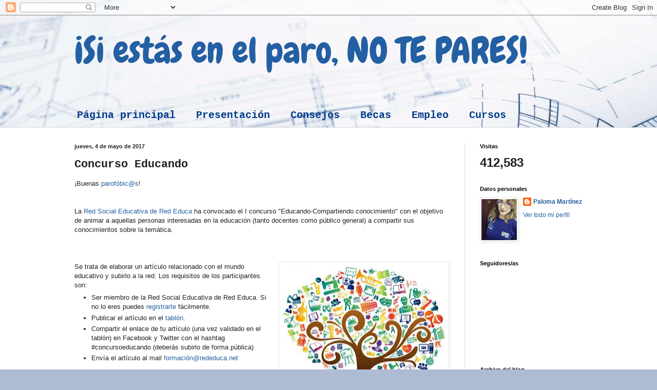

--- FILE ---
content_type: text/html; charset=UTF-8
request_url: https://www.parofobia.com/b/stats?style=BLACK_TRANSPARENT&timeRange=ALL_TIME&token=APq4FmBBx5UV_m_jq5RsGn32V-6w5OpipdHJIW5RwvONmPJIwQ-R3ovOU_E9d9TwtcJyzTJqt9RBZmRFsv8lWL1j_jo9-bO_IQ
body_size: -31
content:
{"total":412583,"sparklineOptions":{"backgroundColor":{"fillOpacity":0.1,"fill":"#000000"},"series":[{"areaOpacity":0.3,"color":"#202020"}]},"sparklineData":[[0,15],[1,29],[2,19],[3,8],[4,3],[5,4],[6,58],[7,11],[8,24],[9,27],[10,49],[11,61],[12,30],[13,21],[14,9],[15,3],[16,24],[17,18],[18,46],[19,40],[20,38],[21,23],[22,5],[23,40],[24,39],[25,13],[26,99],[27,23],[28,11],[29,13]],"nextTickMs":3600000}